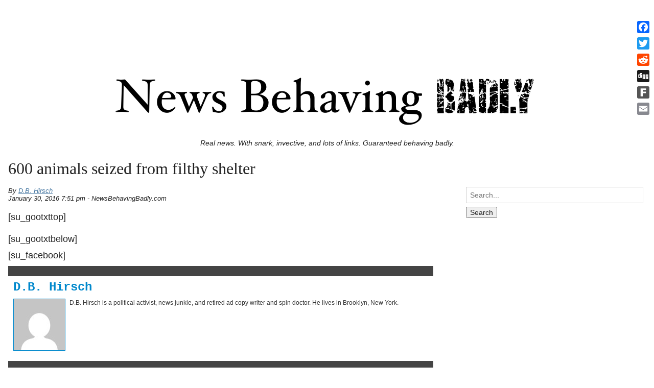

--- FILE ---
content_type: text/html; charset=UTF-8
request_url: https://www.newsbehavingbadly.com/2016/01/30/600-animals-seized-from-filthy-shelter/
body_size: 7397
content:
<!DOCTYPE HTML>
<html lang="en-US">
<head>
	<link rel='dns-prefetch' href='//s0.wp.com' />
<link rel='dns-prefetch' href='//s.w.org' />
<link rel="alternate" type="application/rss+xml" title="News Behaving Badly &raquo; Feed" href="https://www.newsbehavingbadly.com/feed/" />
<link rel="alternate" type="application/rss+xml" title="News Behaving Badly &raquo; Comments Feed" href="https://www.newsbehavingbadly.com/comments/feed/" />
		<script type="text/javascript">
			window._wpemojiSettings = {"baseUrl":"https:\/\/s.w.org\/images\/core\/emoji\/13.0.0\/72x72\/","ext":".png","svgUrl":"https:\/\/s.w.org\/images\/core\/emoji\/13.0.0\/svg\/","svgExt":".svg","source":{"concatemoji":"https:\/\/www.newsbehavingbadly.com\/wp-includes\/js\/wp-emoji-release.min.js?ver=8ca82848349c8ba40f9e7e7a47c3c79e"}};
			!function(e,a,t){var n,r,o,i=a.createElement("canvas"),p=i.getContext&&i.getContext("2d");function s(e,t){var a=String.fromCharCode;p.clearRect(0,0,i.width,i.height),p.fillText(a.apply(this,e),0,0);e=i.toDataURL();return p.clearRect(0,0,i.width,i.height),p.fillText(a.apply(this,t),0,0),e===i.toDataURL()}function c(e){var t=a.createElement("script");t.src=e,t.defer=t.type="text/javascript",a.getElementsByTagName("head")[0].appendChild(t)}for(o=Array("flag","emoji"),t.supports={everything:!0,everythingExceptFlag:!0},r=0;r<o.length;r++)t.supports[o[r]]=function(e){if(!p||!p.fillText)return!1;switch(p.textBaseline="top",p.font="600 32px Arial",e){case"flag":return s([127987,65039,8205,9895,65039],[127987,65039,8203,9895,65039])?!1:!s([55356,56826,55356,56819],[55356,56826,8203,55356,56819])&&!s([55356,57332,56128,56423,56128,56418,56128,56421,56128,56430,56128,56423,56128,56447],[55356,57332,8203,56128,56423,8203,56128,56418,8203,56128,56421,8203,56128,56430,8203,56128,56423,8203,56128,56447]);case"emoji":return!s([55357,56424,8205,55356,57212],[55357,56424,8203,55356,57212])}return!1}(o[r]),t.supports.everything=t.supports.everything&&t.supports[o[r]],"flag"!==o[r]&&(t.supports.everythingExceptFlag=t.supports.everythingExceptFlag&&t.supports[o[r]]);t.supports.everythingExceptFlag=t.supports.everythingExceptFlag&&!t.supports.flag,t.DOMReady=!1,t.readyCallback=function(){t.DOMReady=!0},t.supports.everything||(n=function(){t.readyCallback()},a.addEventListener?(a.addEventListener("DOMContentLoaded",n,!1),e.addEventListener("load",n,!1)):(e.attachEvent("onload",n),a.attachEvent("onreadystatechange",function(){"complete"===a.readyState&&t.readyCallback()})),(n=t.source||{}).concatemoji?c(n.concatemoji):n.wpemoji&&n.twemoji&&(c(n.twemoji),c(n.wpemoji)))}(window,document,window._wpemojiSettings);
		</script>
		<style type="text/css">
img.wp-smiley,
img.emoji {
	display: inline !important;
	border: none !important;
	box-shadow: none !important;
	height: 1em !important;
	width: 1em !important;
	margin: 0 .07em !important;
	vertical-align: -0.1em !important;
	background: none !important;
	padding: 0 !important;
}
</style>
	<link rel='stylesheet' id='wp-block-library-css'  href='https://www.newsbehavingbadly.com/wp-includes/css/dist/block-library/style.min.css?ver=8ca82848349c8ba40f9e7e7a47c3c79e' type='text/css' media='all' />
<link rel='stylesheet' id='wp-polls-css'  href='https://www.newsbehavingbadly.com/wp-content/plugins/wp-polls/polls-css.css?ver=2.75.5' type='text/css' media='all' />
<style id='wp-polls-inline-css' type='text/css'>
.wp-polls .pollbar {
	margin: 1px;
	font-size: 6px;
	line-height: 8px;
	height: 8px;
	background-image: url('https://www.newsbehavingbadly.com/wp-content/plugins/wp-polls/images/default/pollbg.gif');
	border: 1px solid #c8c8c8;
}

</style>
<link rel='stylesheet' id='wpdrudge-main-css'  href='https://www.newsbehavingbadly.com/wp-content/themes/wp-drudge-v2/css/main-new.css?ver=2.7.2' type='text/css' media='all' />
<link rel='stylesheet' id='wpdrudge-mobile-css'  href='https://www.newsbehavingbadly.com/wp-content/themes/wp-drudge-v2/css/responsive.css?ver=2.7.2' type='text/css' media='all' />
<link rel='stylesheet' id='addtoany-css'  href='https://www.newsbehavingbadly.com/wp-content/plugins/add-to-any/addtoany.min.css?ver=1.15' type='text/css' media='all' />
<style id='addtoany-inline-css' type='text/css'>
@media screen and (max-width:980px){
.a2a_floating_style.a2a_vertical_style{display:none;}
}
@media screen and (min-width:981px){
.a2a_floating_style.a2a_default_style{display:none;}
}
</style>
<link rel='stylesheet' id='jetpack_css-css'  href='https://www.newsbehavingbadly.com/wp-content/plugins/jetpack/css/jetpack.css?ver=7.2.5' type='text/css' media='all' />
<script type='text/javascript' src='https://www.newsbehavingbadly.com/wp-includes/js/jquery/jquery.js?ver=1.12.4-wp' id='jquery-core-js'></script>
<script type='text/javascript' src='https://www.newsbehavingbadly.com/wp-content/plugins/add-to-any/addtoany.min.js?ver=1.1' id='addtoany-js'></script>
<link rel="https://api.w.org/" href="https://www.newsbehavingbadly.com/wp-json/" /><link rel="alternate" type="application/json" href="https://www.newsbehavingbadly.com/wp-json/wp/v2/posts/191166" /><link rel="EditURI" type="application/rsd+xml" title="RSD" href="https://www.newsbehavingbadly.com/xmlrpc.php?rsd" />
<link rel="wlwmanifest" type="application/wlwmanifest+xml" href="https://www.newsbehavingbadly.com/wp-includes/wlwmanifest.xml" /> 
<link rel='prev' title='Rafael Cruz: Ted being persecuted &#8216;just like Jesus&#8217;' href='https://www.newsbehavingbadly.com/2016/01/30/rafael-cruz-ted-being-persecuted-just-like-jesus/' />
<link rel='next' title='Issa admits Benghazi probe is about hurting Hillary&#8217;s poll numbers' href='https://www.newsbehavingbadly.com/2016/01/30/issa-admits-benghazi-probe-is-about-hurting-hillarys-poll-numbers/' />

<link rel="canonical" href="https://www.newsbehavingbadly.com/2016/01/30/600-animals-seized-from-filthy-shelter/" />
<link rel='shortlink' href='https://www.newsbehavingbadly.com/?p=191166' />
<link rel="alternate" type="application/json+oembed" href="https://www.newsbehavingbadly.com/wp-json/oembed/1.0/embed?url=https%3A%2F%2Fwww.newsbehavingbadly.com%2F2016%2F01%2F30%2F600-animals-seized-from-filthy-shelter%2F" />
<link rel="alternate" type="text/xml+oembed" href="https://www.newsbehavingbadly.com/wp-json/oembed/1.0/embed?url=https%3A%2F%2Fwww.newsbehavingbadly.com%2F2016%2F01%2F30%2F600-animals-seized-from-filthy-shelter%2F&#038;format=xml" />

<script data-cfasync="false">
window.a2a_config=window.a2a_config||{};a2a_config.callbacks=[];a2a_config.overlays=[];a2a_config.templates={};
a2a_config.onclick=1;
(function(d,s,a,b){a=d.createElement(s);b=d.getElementsByTagName(s)[0];a.async=1;a.src="https://static.addtoany.com/menu/page.js";b.parentNode.insertBefore(a,b);})(document,"script");
</script>

            <!--/ Facebook Thumb Fixer Open Graph /-->
            <meta property="og:type" content="article" />
            <meta property="og:url" content="https://www.newsbehavingbadly.com/2016/01/30/600-animals-seized-from-filthy-shelter/" />
            <meta property="og:title" content="600 animals seized from filthy shelter" />
            <meta property="og:description" content="[su_gootxttop] [su_gootxtbelow] [su_facebook]" />
            <meta property="og:site_name" content="News Behaving Badly" />
            <meta property="og:image" content="http://www.newsbehavingbadly.com/wp-content/uploads/2017/03/News-Behaving-Badly.png" />
            <meta property="og:image:alt" content="" />
            <meta property="og:image:width" content="" />
            <meta property="og:image:height" content="" />

            <meta itemscope itemtype="article" />
            <meta itemprop="description" content="[su_gootxttop] [su_gootxtbelow] [su_facebook]" />
            <meta itemprop="image" content="http://www.newsbehavingbadly.com/wp-content/uploads/2017/03/News-Behaving-Badly.png" />

            <meta name="twitter:card" content="summary_large_image" />
            <meta name="twitter:url" content="https://www.newsbehavingbadly.com/2016/01/30/600-animals-seized-from-filthy-shelter/" />
            <meta name="twitter:title" content="600 animals seized from filthy shelter" />
            <meta name="twitter:description" content="[su_gootxttop] [su_gootxtbelow] [su_facebook]" />
            <meta name="twitter:image" content="" />
            
	<meta property="fb:app_id" content="326311271143327" />
	
<style id="sexy-author-bio-css" type="text/css" media="screen">
					  #sexy-author-bio { background: #ffffff; border-style: solid; border-color: #444444; color: #333333; border-top-width: 20px; border-right-width: 0px; border-bottom-width: 20px; border-left-width: 0px; }
					  #sab-author { font-family: Courier, fixed;font-weight: 600;font-size: 24px;line-height: 24px;}
					  #sab-gravatar { width: 100px;}#sab-gravatar a { color: #0088cc;}
					  #sab-author a { 
					    margin-right:10px;text-decoration: none;text-transform: capitalize;color: #0088cc;}#sab-byline { color: #262676;font-family: 'Open Sans', sans-serif;font-weight: 700;font-size: 15px;line-height: 21px;text-decoration: underline;text-transform: uppercase;}
					  #sab-description { font-family: 'Open Sans', sans-serif;font-weight: 400;font-size: 12px;line-height: 17px;}
					  [id^=sig-] { height: 48px;width: 48px;margin-top: 2px;margin-right: 2px;margin-bottom: 2px;}
					  
					  @media (min-width: 1200px) {
					  
					  }
					  @media (min-width: 1019px) and (max-width: 1199px) {
					  
					  }
					  @media (min-width: 768px) and (max-width: 1018px) {
					  
					  }
					  @media (max-width: 767px) {
					  [id^=sig-] { margin-left: 0;margin-right: 2px;}
					  #sab-gravatar{display:none!important;}
					  }
					  </style><style type='text/css'>img#wpstats{display:none}</style>		<meta charset="UTF-8">
		<meta name="viewport" content="width=device-width">
		<title>600 animals seized from filthy shelter | News Behaving Badly</title>
		<link rel="alternate" type="application/rss+xml" title="News Behaving Badly Links RSS Feed" href="https://www.newsbehavingbadly.com/?feed=linkfeed">
		<link rel="pingback" href="https://www.newsbehavingbadly.com/xmlrpc.php">
		
	<style type="text/css" media="all">
		
/** WP-Drudge Options page CSS **/
body {font-family: "Trebuchet MS", "Lucida Grande", "Lucida Sans Unicode", "Lucida Sans", Tahoma, sans-serif; background-color: #fff; color: #222222}
.header-nav li .sub-menu a:hover {color: #222222}
#wrapper, #mobile-wrapper {background-color: #ffffff;}
.header-nav .sub-menu {border-top: #ffffff 1px solid;}
.header-nav li .sub-menu a:hover, .header-nav li.current-cat, .header-nav li.current-menu-item {background: #ffffff;} #wrapper {width: 100%; min-width: 500px;} .link-col { width: 24.8%}
a {color: #4375a0}
a:visited {color: #555555}
.header-nav li {font-size: 22px}
.header-nav li a {background-color: #eeeeee; color: #222222}
.header-nav li.current-cat a, .header-nav li.current-menu-item a,
.header-nav a:hover {color: #222222}
.header-nav .sub-menu {top: 44px}
h2.widget-head  {color: #222222; font-size: 22px;}
a.headline-link, .link-column .cat-item a {font-size: 16px;}.wpd-top-links a, .link-col a, #featured a, .widget-head a {text-decoration: none}
			.wpd-top-links a:hover, .link-col a:hover, #featured a:hover, .widget-head a:hover {text-decoration: underline}
h1, h2, h3, h4, h5, h6 {font-weight: normal;}
a.headline-link {font-weight: bold}
.links-list a {font-weight: bold}
.the-content, .the-content .link-content, #the-comments {font-size: 18px}
.link-col .link-content, a.comment-link, #featured p, .textwidget, .rssSummary {font-size: 13px}
#main-content h1, #main-content h2, #main-content h3, #main-content h4, #main-content h5, #main-content h6,
.home-link, .post-navigation, ul.page-numbers, #logo-or-name {font-family:Impact, Haettenschweiler, "Franklin Gothic Bold", Charcoal, "Helvetica Inserat", "Bitstream Vera Sans Bold", "Arial Black", sans serif}
#wrapper .featured-wrap, #wrapper .featured-wrap h2, #wrapper .featured-wrap p
#mobile-wrapper .featured-wrap, #mobile-wrapper .featured-wrap h2, #mobile-wrapper .featured-wrap p {font-family: "Trebuchet MS", "Lucida Grande", "Lucida Sans Unicode", "Lucida Sans", Tahoma, sans-serif}
#wrapper #featured .link-content, #mobile-wrapper #featured .link-content {text-align: center}
#featured h2 .headline-link {font-size: 24px}
.posts-list li.border, ul.border li {border-bottom: 1px solid #222;}
.commentlist .children {border-left: 1px solid #222;}
#comments, #respond {border-top: 1px solid #222}
.archive .widget-box {border-bottom: 1px solid #222;}
/** WP-Drudge custom CSS **/

.c {text-align:center;}
.red{color:red;}
.blu{color:#0000cc;}
.hlt{background-color:#ffa;}
.up{font-weight:bold;background-color:#339;color:#fff;}
.bump {font-size:1.2em;}
.sub {font-size:0.83em;}
.shr {font-size:0.9em;}
.rlt{background-color:red;color:#fff;}

	</style>
	
<!-- WP-Drudge admin header code start -->
<!-- version 2.7.2 -->
<!-- / WP-Drudge header code -->

	        <script>

      window.OneSignal = window.OneSignal || [];

      OneSignal.push( function() {
        OneSignal.SERVICE_WORKER_UPDATER_PATH = "OneSignalSDKUpdaterWorker.js.php";
        OneSignal.SERVICE_WORKER_PATH = "OneSignalSDKWorker.js.php";
        OneSignal.SERVICE_WORKER_PARAM = { scope: '/' };

        OneSignal.setDefaultNotificationUrl("https://www.newsbehavingbadly.com");
        var oneSignal_options = {};
        window._oneSignalInitOptions = oneSignal_options;

        oneSignal_options['wordpress'] = true;
oneSignal_options['appId'] = 'caee2f47-39ba-453f-b5e7-fb0fb6863c88';
oneSignal_options['httpPermissionRequest'] = { };
oneSignal_options['httpPermissionRequest']['enable'] = true;
oneSignal_options['welcomeNotification'] = { };
oneSignal_options['welcomeNotification']['title'] = "";
oneSignal_options['welcomeNotification']['message'] = "";
oneSignal_options['subdomainName'] = "newsbehavingba";
oneSignal_options['promptOptions'] = { };
oneSignal_options['notifyButton'] = { };
oneSignal_options['notifyButton']['enable'] = true;
oneSignal_options['notifyButton']['position'] = 'bottom-right';
oneSignal_options['notifyButton']['theme'] = 'default';
oneSignal_options['notifyButton']['size'] = 'small';
oneSignal_options['notifyButton']['displayPredicate'] = function() {
              return OneSignal.isPushNotificationsEnabled()
                      .then(function(isPushEnabled) {
                          return !isPushEnabled;
                      });
            };
oneSignal_options['notifyButton']['showCredit'] = false;
oneSignal_options['notifyButton']['text'] = {};
                OneSignal.init(window._oneSignalInitOptions);
                OneSignal.showSlidedownPrompt();      });

      function documentInitOneSignal() {
        var oneSignal_elements = document.getElementsByClassName("OneSignal-prompt");

        var oneSignalLinkClickHandler = function(event) { OneSignal.push(['registerForPushNotifications']); event.preventDefault(); };        for(var i = 0; i < oneSignal_elements.length; i++)
          oneSignal_elements[i].addEventListener('click', oneSignalLinkClickHandler, false);
      }

      if (document.readyState === 'complete') {
           documentInitOneSignal();
      }
      else {
           window.addEventListener("load", function(event){
               documentInitOneSignal();
          });
      }
    </script>
<meta name="ca_title" content="600 animals seized from filthy shelter" /><meta name="ca_image" content="http://www.alan.com/wp-content/uploads/2016/01/635895111722623759-the-haven13-620x465.jpg" /><link rel="icon" href="https://www.newsbehavingbadly.com/wp-content/uploads/2017/07/NBB.jpg" sizes="32x32" />
<link rel="icon" href="https://www.newsbehavingbadly.com/wp-content/uploads/2017/07/NBB.jpg" sizes="192x192" />
<link rel="apple-touch-icon" href="https://www.newsbehavingbadly.com/wp-content/uploads/2017/07/NBB.jpg" />
<meta name="msapplication-TileImage" content="https://www.newsbehavingbadly.com/wp-content/uploads/2017/07/NBB.jpg" />
<!-- ## NXS/OG ## --><!-- ## NXSOGTAGS ## --><!-- ## NXS/OG ## -->

<script async='async' src='https://www.googletagservices.com/tag/js/gpt.js'></script>
<script>
  var googletag = googletag || {};
  googletag.cmd = googletag.cmd || [];
</script>

<script>
  googletag.cmd.push(function() {
    googletag.defineSlot('/1011927/NBB_Dynamic_Leaderboard_1st', [[728, 90], [320, 50]], 'div-gpt-ad-1497376991626-0').addService(googletag.pubads());
    googletag.defineSlot('/1011927/NBB_Window_2nd', [300, 250], 'div-gpt-ad-1497376991626-1').addService(googletag.pubads());
    googletag.defineSlot('/1011927/NBB_Window_1st', [300, 250], 'div-gpt-ad-1497376991626-2').addService(googletag.pubads());
    googletag.pubads().enableSingleRequest();
    googletag.enableServices();
  });
</script>

</head>

<body class="post-template-default single single-post postid-191166 single-format-standard supports-webp spacing-tight">



<div id="wrapper">

	
	<div class="banner-container site-top-ad "><script async src="//pagead2.googlesyndication.com/pagead/js/adsbygoogle.js"></script>
<!-- NBB Google Leaderboard Home Page -->
<ins class="adsbygoogle"
     style="display:inline-block;width:728px;height:90px"
     data-ad-client="ca-pub-7217179891322310"
     data-ad-slot="7348757000"></ins>
<script>
(adsbygoogle = window.adsbygoogle || []).push({});
</script></div>
	
	<div id="header" class="cf">

		
		
		<div class="site-branding-wrap">
			<div class="logo-or-name-wrap">
				<a id="logo-or-name" href="https://www.newsbehavingbadly.com"><img src="https://www.newsbehavingbadly.com/wp-content/uploads/2017/07/News-Behaving-Badly.png" alt="News Behaving Badly"></a>
			</div>

			<p id="tagline">Real news. With snark, invective, and lots of links. Guaranteed behaving badly.</p>		</div>

		
		
		
		
		
	</div>

	
	
	<div id="main-content" class="cf main-content">
<div id="content-wrap">

	
	
	
	
	<div class="page-header">
		<h1 class="the-title">600 animals seized from filthy shelter</h1>
	</div>
	<div id="single-col">

	
			<div id="post-191166" class="post-191166 post type-post status-publish format-standard hentry category-ll_newsbehavingbadly">

				
				<p class="the-meta">By <a href="https://www.newsbehavingbadly.com/author/dave-dr-gonzo/" rel="author">D.B. Hirsch</a><br />January 30, 2016 7:51 pm - NewsBehavingBadly.com </p>
				<div class="the-content cf">

					
					<div class="additional-links">
											</div>

					<p>[su_gootxttop]</p>
<p><img loading="lazy" class="aligncenter size-large wp-image-205258" src="http://www.alan.com/wp-content/uploads/2016/01/635895111722623759-the-haven13-620x465.jpg" alt="" width="620" height="465" /></p>
<p>[su_gootxtbelow]</p>
<p>[su_facebook]</p>
<div id="sexy-author-bio" style="" class="d.b.-hirsch"><script type="application/ld+json">
					{
					  "@context" : "http://schema.org",
					  "@type" : "Person",
					  "name" : "D.B. Hirsch",
					  "url" : "",
					  "sameAs" : [
					  ]
					}
					</script><div id="sab-social-wrapper"></div><div id="sab-author"><a rel="author" href="https://www.newsbehavingbadly.com/author/dave-dr-gonzo/" title="D.B. Hirsch" target="_top">D.B. Hirsch</a></div><div id="sab-gravatar"><a href="https://www.newsbehavingbadly.com/author/dave-dr-gonzo/" target="_top"><img alt='D.B. Hirsch' src='https://secure.gravatar.com/avatar/b12b0a2eaeabe87d8e4df5d8a9c94163?s=100&#038;d=mm&#038;r=g' srcset='https://secure.gravatar.com/avatar/b12b0a2eaeabe87d8e4df5d8a9c94163?s=200&#038;d=mm&#038;r=g 2x' class='avatar avatar-100 photo' height='100' width='100' loading='lazy'/></a></div><div id="sab-description">D.B. Hirsch is a political activist, news junkie, and retired ad copy writer and spin doctor. He lives in Brooklyn, New York.</div></div>
					
					
				</div>

				<div id="the-comments">
					

				</div>

			</div>

			<p class="home-link"><a href="https://www.newsbehavingbadly.com">< News Behaving Badly home</a></p>

		</div>

					<div id="sidebar-col" class="single-sidebar">
				<div class="widget-box widget_search" id="search-4"><form role="search" method="get" class="search-form" action="https://www.newsbehavingbadly.com">
	<label>
		<span class="screen-reader-text">Search for:</span>
		<input type="text" class="search-field" placeholder="Search..." value="" name="s" title="Search for:">
	</label>
	<input type="submit" class="search-submit" value="Search">
</form></div><div class="widget-box drudge_ad" id="drudge-column-ads-4"><div class="wpd-advertisement"><div class="banner-container Sidebar Publir pages-ad "><!-- /1011927/NBB_Window_2nd -->
<div id='div-gpt-ad-1497376991626-1' style='height:250px; width:300px;'>
<script>
googletag.cmd.push(function() { googletag.display('div-gpt-ad-1497376991626-1'); });
</script>
</div></div></div></div>			</div>
			<div class="clear"></div>
		
		
	</div>

	
</div> <!-- end #main-content -->

<div id="footer" class="site-footer">
	All rights reserved. Published by NewsJones.
	
	
</div>

</div>

<div class="a2a_kit a2a_kit_size_24 a2a_floating_style a2a_vertical_style" style="right:1px;top:33px;background-color:transparent;"><a class="a2a_button_facebook" href="https://www.addtoany.com/add_to/facebook?linkurl=https%3A%2F%2Fwww.newsbehavingbadly.com%2F2016%2F01%2F30%2F600-animals-seized-from-filthy-shelter%2F&amp;linkname=600%20animals%20seized%20from%20filthy%20shelter%20%20News%20Behaving%20Badly" title="Facebook" rel="nofollow noopener" target="_blank"></a><a class="a2a_button_twitter" href="https://www.addtoany.com/add_to/twitter?linkurl=https%3A%2F%2Fwww.newsbehavingbadly.com%2F2016%2F01%2F30%2F600-animals-seized-from-filthy-shelter%2F&amp;linkname=600%20animals%20seized%20from%20filthy%20shelter%20%20News%20Behaving%20Badly" title="Twitter" rel="nofollow noopener" target="_blank"></a><a class="a2a_button_reddit" href="https://www.addtoany.com/add_to/reddit?linkurl=https%3A%2F%2Fwww.newsbehavingbadly.com%2F2016%2F01%2F30%2F600-animals-seized-from-filthy-shelter%2F&amp;linkname=600%20animals%20seized%20from%20filthy%20shelter%20%20News%20Behaving%20Badly" title="Reddit" rel="nofollow noopener" target="_blank"></a><a class="a2a_button_digg" href="https://www.addtoany.com/add_to/digg?linkurl=https%3A%2F%2Fwww.newsbehavingbadly.com%2F2016%2F01%2F30%2F600-animals-seized-from-filthy-shelter%2F&amp;linkname=600%20animals%20seized%20from%20filthy%20shelter%20%20News%20Behaving%20Badly" title="Digg" rel="nofollow noopener" target="_blank"></a><a class="a2a_button_fark" href="https://www.addtoany.com/add_to/fark?linkurl=https%3A%2F%2Fwww.newsbehavingbadly.com%2F2016%2F01%2F30%2F600-animals-seized-from-filthy-shelter%2F&amp;linkname=600%20animals%20seized%20from%20filthy%20shelter%20%20News%20Behaving%20Badly" title="Fark" rel="nofollow noopener" target="_blank"></a><a class="a2a_button_email" href="https://www.addtoany.com/add_to/email?linkurl=https%3A%2F%2Fwww.newsbehavingbadly.com%2F2016%2F01%2F30%2F600-animals-seized-from-filthy-shelter%2F&amp;linkname=600%20animals%20seized%20from%20filthy%20shelter%20%20News%20Behaving%20Badly" title="Email" rel="nofollow noopener" target="_blank"></a></div><div class="a2a_kit a2a_kit_size_32 a2a_floating_style a2a_default_style" style="bottom:0px;left:0px;background-color:transparent;"><a class="a2a_button_facebook" href="https://www.addtoany.com/add_to/facebook?linkurl=https%3A%2F%2Fwww.newsbehavingbadly.com%2F2016%2F01%2F30%2F600-animals-seized-from-filthy-shelter%2F&amp;linkname=600%20animals%20seized%20from%20filthy%20shelter%20%20News%20Behaving%20Badly" title="Facebook" rel="nofollow noopener" target="_blank"></a><a class="a2a_button_twitter" href="https://www.addtoany.com/add_to/twitter?linkurl=https%3A%2F%2Fwww.newsbehavingbadly.com%2F2016%2F01%2F30%2F600-animals-seized-from-filthy-shelter%2F&amp;linkname=600%20animals%20seized%20from%20filthy%20shelter%20%20News%20Behaving%20Badly" title="Twitter" rel="nofollow noopener" target="_blank"></a><a class="a2a_button_reddit" href="https://www.addtoany.com/add_to/reddit?linkurl=https%3A%2F%2Fwww.newsbehavingbadly.com%2F2016%2F01%2F30%2F600-animals-seized-from-filthy-shelter%2F&amp;linkname=600%20animals%20seized%20from%20filthy%20shelter%20%20News%20Behaving%20Badly" title="Reddit" rel="nofollow noopener" target="_blank"></a><a class="a2a_button_digg" href="https://www.addtoany.com/add_to/digg?linkurl=https%3A%2F%2Fwww.newsbehavingbadly.com%2F2016%2F01%2F30%2F600-animals-seized-from-filthy-shelter%2F&amp;linkname=600%20animals%20seized%20from%20filthy%20shelter%20%20News%20Behaving%20Badly" title="Digg" rel="nofollow noopener" target="_blank"></a><a class="a2a_button_fark" href="https://www.addtoany.com/add_to/fark?linkurl=https%3A%2F%2Fwww.newsbehavingbadly.com%2F2016%2F01%2F30%2F600-animals-seized-from-filthy-shelter%2F&amp;linkname=600%20animals%20seized%20from%20filthy%20shelter%20%20News%20Behaving%20Badly" title="Fark" rel="nofollow noopener" target="_blank"></a><a class="a2a_button_email" href="https://www.addtoany.com/add_to/email?linkurl=https%3A%2F%2Fwww.newsbehavingbadly.com%2F2016%2F01%2F30%2F600-animals-seized-from-filthy-shelter%2F&amp;linkname=600%20animals%20seized%20from%20filthy%20shelter%20%20News%20Behaving%20Badly" title="Email" rel="nofollow noopener" target="_blank"></a></div>
<!-- WP-Drudge admin footer code start -->
<!-- / WP-Drudge footer code -->

	<link rel='stylesheet' id='sexy-author-bio-styles-css'  href='https://www.newsbehavingbadly.com/wp-content/plugins/sexy-author-bio/public/assets/css/public.css?ver=1.0.0' type='text/css' media='all' />
<script type='text/javascript' src='https://s0.wp.com/wp-content/js/devicepx-jetpack.js?ver=202602' id='devicepx-js'></script>
<script type='text/javascript' id='wp-polls-js-extra'>
/* <![CDATA[ */
var pollsL10n = {"ajax_url":"https:\/\/www.newsbehavingbadly.com\/wp-admin\/admin-ajax.php","text_wait":"Your last request is still being processed. Please wait a while ...","text_valid":"Please choose a valid poll answer.","text_multiple":"Maximum number of choices allowed: ","show_loading":"1","show_fading":"1"};
/* ]]> */
</script>
<script type='text/javascript' src='https://www.newsbehavingbadly.com/wp-content/plugins/wp-polls/polls-js.js?ver=2.75.5' id='wp-polls-js'></script>
<script type='text/javascript' id='wpdrudge-main-js-extra'>
/* <![CDATA[ */
var wpdrudgeAjaxScript = {"ajaxurl":"https:\/\/www.newsbehavingbadly.com\/wp-admin\/admin-ajax.php"};
/* ]]> */
</script>
<script type='text/javascript' src='https://www.newsbehavingbadly.com/wp-content/themes/wp-drudge-v2/js/main.js?ver=2.7.2' id='wpdrudge-main-js'></script>
<script type='text/javascript' src='https://www.newsbehavingbadly.com/wp-includes/js/wp-embed.min.js?ver=8ca82848349c8ba40f9e7e7a47c3c79e' id='wp-embed-js'></script>
<script type='text/javascript' src='https://cdn.onesignal.com/sdks/OneSignalSDK.js?ver=8ca82848349c8ba40f9e7e7a47c3c79e' async='async' id='remote_sdk-js'></script>
<script type='text/javascript' src='https://stats.wp.com/e-202602.js' async='async' defer='defer'></script>
<script type='text/javascript'>
	_stq = window._stq || [];
	_stq.push([ 'view', {v:'ext',j:'1:7.2.5',blog:'124966810',post:'191166',tz:'-5',srv:'www.newsbehavingbadly.com'} ]);
	_stq.push([ 'clickTrackerInit', '124966810', '191166' ]);
</script>

</body>
</html>


--- FILE ---
content_type: text/html; charset=utf-8
request_url: https://www.google.com/recaptcha/api2/aframe
body_size: 268
content:
<!DOCTYPE HTML><html><head><meta http-equiv="content-type" content="text/html; charset=UTF-8"></head><body><script nonce="Hc_CiBej81OUXwl-YbKmrg">/** Anti-fraud and anti-abuse applications only. See google.com/recaptcha */ try{var clients={'sodar':'https://pagead2.googlesyndication.com/pagead/sodar?'};window.addEventListener("message",function(a){try{if(a.source===window.parent){var b=JSON.parse(a.data);var c=clients[b['id']];if(c){var d=document.createElement('img');d.src=c+b['params']+'&rc='+(localStorage.getItem("rc::a")?sessionStorage.getItem("rc::b"):"");window.document.body.appendChild(d);sessionStorage.setItem("rc::e",parseInt(sessionStorage.getItem("rc::e")||0)+1);localStorage.setItem("rc::h",'1767860523974');}}}catch(b){}});window.parent.postMessage("_grecaptcha_ready", "*");}catch(b){}</script></body></html>

--- FILE ---
content_type: text/css
request_url: https://www.newsbehavingbadly.com/wp-content/themes/wp-drudge-v2/css/responsive.css?ver=2.7.2
body_size: 550
content:
@media (max-width: 600px){body #wrapper{padding:0;min-width:300px;width:100%;margin:0 auto;font-size:15px;overflow:hidden}body #wrapper .link-col .link-content,body #wrapper a.comment-link,body #wrapper #featured p,body #wrapper .textwidget,body #wrapper .rssSummary{font-size:15px}body #wrapper .header-nav li{font-size:14px}body #wrapper .site-top-ad,body #wrapper .content-top-ad,body #wrapper .footer-ad{display:none}body #wrapper .mobile-ad{display:block}body #wrapper iframe{width:100%;max-width:100% !important;height:250px !important}body #wrapper #featured{padding:0 1em}body #wrapper #featured .featured-wrap{width:100%;padding:0}body #wrapper #featured a.headline-link{font-size:25px}body #wrapper #single-col{padding:0 16px}body #wrapper #single-wide{width:auto;margin:0;padding:0 16px}body #wrapper #single-wide img,body #wrapper #single-wide .wpd-video-wrap{float:none;display:block;margin:0 0 10px 0}body #wrapper h1.the-title{font-size:25px}body #wrapper .the-content .alignleft,body #wrapper .the-content .alignright{display:block;margin:14px auto;float:none}body #wrapper #wrapper #respond{width:100%}body #wrapper .link-col,body #wrapper #single-col,body #wrapper #sidebar-col{float:none;width:auto;border:none;margin-left:0;margin-right:0}body #wrapper #sidebar-col{margin-top:40px}body.archive .widget-box{margin-bottom:14px;padding-bottom:14px}body.archive.spacing-tight .widget-box{margin-bottom:8px;padding-bottom:8px}body.archive.spacing-tight .widget-box{margin-bottom:20px;padding-bottom:20px}}
/*# sourceMappingURL=responsive.css.map */
